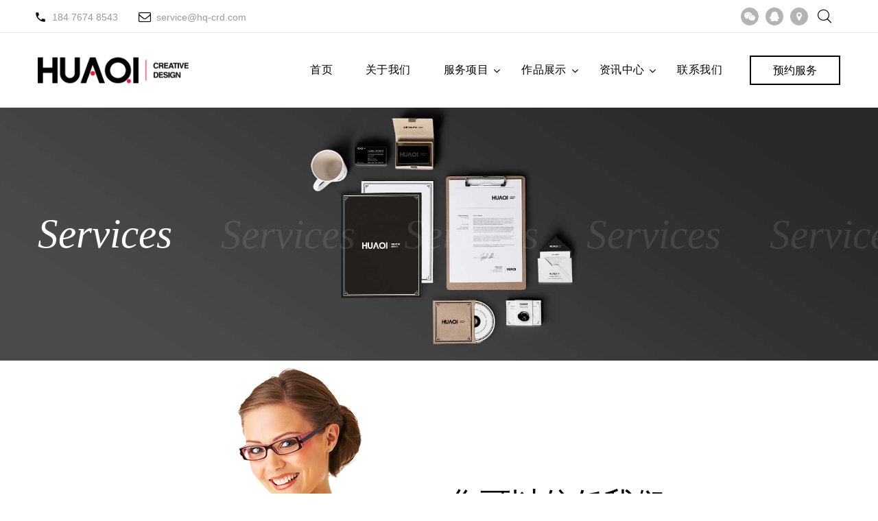

--- FILE ---
content_type: text/html; charset=utf-8
request_url: https://www.hq-crd.com/index/list.php?tid=308
body_size: 11719
content:
<!DOCTYPE html PUBLIC "-//WAPFORUM//DTD XHTML Mobile 1.0//EN"  "http://www.wapforum.org/DTD/xhtml-mobile10.dtd">
<html lang="en" class="wide wow-animation">
  <head>

    <title>服务项目-华企创意设计(深圳)有限公司-深圳形象策划公司,深圳网站建设公司,深圳专业设计公司,深圳活动策划公司,深圳招牌制作公司,深圳装修设计公司,深圳VR开发公司</title>
    <meta name="description" content="华企创意设计(深圳)有限公司是一家专业的形象策划设计公司。华企服务范围包含品牌形象策划，响应式形象官网建设，产品包装设计，企业画册设计，商标标志设计注册，海报招贴设计，产品展示设计，企业形象视觉识别系统（VIS）的设计，响应式网站的策划、设计与开发运营管理，微信公众号的策划、搭建运营管理和微信小程序开发，空间装饰设计，广告招牌设计制作等形象相关一站式的服务。" />
    <meta name="keywords" content="优质品牌策划方案,优质品牌设计案例,品牌网站建设公司,微信公众平台开发公司,空间设计装修公司,高档画册设计,公司宣传册设计,品牌商标设计注册,公司VI设计,产品外包装设计,专业网页设计,网站推广优化,网站关键词优化,微信公众号托管运营,企业品牌形象策划,广告招牌制作公司,展览展示设计制作,网站运营管理,微信公众平台营销,室内空间设计,式家装设计,工装设计装修,展会现场策划,办公室装修公司,品牌店装修设计,微信商城平台开发" />
    <meta name="format-detection" content="telephone=no">
    <meta name="viewport" content="width=device-width, height=device-height, initial-scale=1.0, maximum-scale=1.0, user-scalable=0">
    <meta http-equiv="X-UA-Compatible" content="IE=edge">
    <meta charset="utf-8">
    <meta name="applicable-device"content="pc,mobile">
    <link rel="icon" href="/templets/huaqi/images/favicon.ico" type="image/x-icon">
    <link rel="stylesheet" type="text/css" href="/templets/huaqi/css/123f63338a6940469f5a9515f99c2d49.css">
    <link rel="stylesheet" href="/templets/huaqi/css/style.css">
		<!--[if lt IE 10]>
    <div style="background: #212121; padding: 10px 0; box-shadow: 3px 3px 5px 0 rgba(0,0,0,.3); clear: both; text-align:center; position: relative; z-index:1;"><a href="https://windows.microsoft.com/en-US/internet-explorer/"><img src="/templets/huaqi/images/warning_bar_0000_us.jpg" border="0" height="42" width="820" alt="You are using an outdated browser. For a faster, safer browsing experience, upgrade for free today."></a></div>
    <script src="/templets/huaqi/js/html5shiv.min.js"></script>
		<![endif]-->
  </head>
  <body style="">
    <div class="page">
    
      <!-----百度自动收录---------------------->
<script>
(function(){
    var bp = document.createElement('script');
    var curProtocol = window.location.protocol.split(':')[0];
    if (curProtocol === 'https') {
        bp.src = 'https://zz.bdstatic.com/linksubmit/push.js';
    }
    else {
        bp.src = 'http://push.zhanzhang.baidu.com/push.js';
    }
    var s = document.getElementsByTagName("script")[0];
    s.parentNode.insertBefore(bp, s);
})();
</script>
<!----360自动收录-------------->
<script>
(function(){
var src = "https://jspassport.ssl.qhimg.com/11.0.1.js?d182b3f28525f2db83acfaaf6e696dba";
document.write('<script src="' + src + '" id="sozz"><\/script>');
})();
</script>


	  <!--div class="page-loader page-loader-variant-1">
        <div><a href="https://www.hq-crd.com/index.html" class="brand"><img src="/uploads/images/2107022112533398.png" alt="华企创意设计(深圳)有限公司" width="143" height="28"/></a>
          <div class="page-loader-body">
            <div id="spinningSquaresG">
              <div id="spinningSquaresG_1" class="spinningSquaresG"></div>
              <div id="spinningSquaresG_2" class="spinningSquaresG"></div>
              <div id="spinningSquaresG_3" class="spinningSquaresG"></div>
              <div id="spinningSquaresG_4" class="spinningSquaresG"></div>
              <div id="spinningSquaresG_5" class="spinningSquaresG"></div>
              <div id="spinningSquaresG_6" class="spinningSquaresG"></div>
              <div id="spinningSquaresG_7" class="spinningSquaresG"></div>
              <div id="spinningSquaresG_8" class="spinningSquaresG"></div>
            </div>
          </div>
        </div>
      </div-->

<style>
    .goog-te-banner-frame.skiptranslate,#goog-gt-tt{display:none;opacity:0}
    body{top:0 !important}
    #google_translate_element{position: absolute;right: 110px;top: 50%;transform: translateY(-35%);}
</style>   
 <header class="page-head">
        <div class="rd-navbar-wrap">
          <nav data-layout="rd-navbar-fixed" data-sm-layout="rd-navbar-fixed" data-md-device-layout="rd-navbar-fixed" data-lg-layout="rd-navbar-static" data-lg-device-layout="rd-navbar-static" data-stick-up-clone="false" data-md-stick-up-offset="53px" data-lg-stick-up-offset="53px" data-md-stick="true" data-lg-stick-up="true" class="rd-navbar rd-navbar-default">
            <div class="rd-navbar-inner">
              <div class="rd-navbar-aside-wrap">
                <div class="rd-navbar-aside">
                  <div data-rd-navbar-toggle=".rd-navbar-aside" class="rd-navbar-aside-toggle"><span></span></div>
                  <div class="rd-navbar-aside-content">
                    <ul class="rd-navbar-aside-group list-units">
                      <li>
                        <div class="unit unit-horizontal unit-spacing-xs unit-middle">
                          <div class="unit-left"><span class="icon icon-xxs icon-primary material-icons-phone"></span></div>
                          <div class="unit-body"><a href="tel:184 7674 8543" class="link-dusty-gray">184 7674 8543</a></div>
                        </div>
                      </li>
                      <li>
                        <div class="unit unit-horizontal unit-spacing-xs unit-middle">
                          <div class="unit-left"><span class="icon icon-xxs icon-primary fa-envelope-o"></span></div>
                          <div class="unit-body"><a href="Mailto:service@hq-crd.com" class="link-dusty-gray"><span class="__cf_email__">service@hq-crd.com</span></a></div>
                        </div>
                      </li>
                    </ul>
                    <div class="rd-navbar-aside-group">
                      <ul class="list-inline list-inline-reset">
                        <li><a href="####" class="icon icon-circle icon-nobel-filled icon-xxs-smaller fa fa-weixin" onclick="document.getElementById('weixinceng').style.display='block'"></a></li>
                        <li><a href="tencent://message/?uin=2223572761&Site=tianyin_ting&Menu=yes" class="icon icon-circle icon-nobel-filled icon-xxs-smaller fa fa-qq"></a></li>
                        <li><a href="https://www.hq-crd.com/index/list.php?tid=344#conmap" class="icon icon-circle icon-nobel-filled icon-xxs-smaller fa fa-map-marker"></a></li>
                      </ul>
                    </div>
                  </div>
                </div>
                <div class="rd-navbar-search">
                  <form id="search" action="/index/search.php" name="formsearch" data-search-live="rd-search-results-live" data-search-live-count="6" class="rd-search">
                   <input type='hidden' name='lang' value='cn' />
                    <div class="rd-search-inner">
                      <div class="form-group">
                        <label for="rd-search-form-input" class="form-label">输入关键词...</label>
                        <input id="rd-search-form-input" type="text" name="keyword" autocomplete="off" class="form-control" onfocus="if(this.value=='输入关键词...'){this.value='';}"  onblur="if(this.value==''){this.value='输入关键词...';}">
                      </div>
                      <button type="submit" class="rd-search-submit"></button>
                    </div>
                    <div id="rd-search-results-live" class="rd-search-results-live"></div>
                  </form>
                  <button data-rd-navbar-toggle=".rd-navbar-search, .rd-navbar-search-wrap" class="rd-navbar-search-toggle"></button>
                </div>
              </div>
              <div class="rd-navbar-group">
                <div class="rd-navbar-panel">
                  <button data-rd-navbar-toggle=".rd-navbar-nav-wrap" class="rd-navbar-toggle"><span></span></button><a href="/index.html" class="rd-navbar-brand brand" title="专业的品牌设计公司"><img src="/uploads/images/2107022108182777.png" alt="华企创意设计(深圳)有限公司" width="143" height="27"/></a>
                </div>
                <div class="rd-navbar-nav-wrap">
                  <div class="rd-navbar-nav-inner">
                    <div class="rd-navbar-btn-wrap"><a href="https://www.hq-crd.com//index.php#appointment" class="btn btn-smaller btn-primary-outline" title="立即预约华企专属服务吧">预约服务</a></div>
                    <ul class="rd-navbar-nav">
                      <li ><a href="https://www.hq-crd.com/" title="华企创意设计官网首页">首页</a>
                      </li>
                      <li><a href="https://www.hq-crd.com/index/list.php?tid=306" title="华企简介">关于我们</a>
                      </li>
                      <li><a href="##">服务项目</a>
                        <ul class="rd-navbar-megamenu">
                        <li>
                            <h5 class="rd-megamenu-header">形象策划设计</h5>
                            <ul class="rd-navbar-list">
                              <li><a href="/jingtai/fuwu/pp/0515287.html " title="标识（LOGO）设计">标识（LOGO）设计</a></li>
<li><a href="/jingtai/fuwu/pp/0515286.html " title="画册设计">画册设计</a></li>
<li><a href="/jingtai/fuwu/pp/0515285.html " title="商品包装设计">商品包装设计</a></li>
<li><a href="/jingtai/fuwu/pp/0515284.html " title="展览展示设计">展览展示设计</a></li>
<li><a href="/jingtai/fuwu/pp/0515283.html " title="导视系统设计">导视系统设计</a></li>
<li><a href="/jingtai/fuwu/pp/0515282.html " title="VIS设计">VIS设计</a></li>
 
                            </ul>
                          </li><li>
                            <h5 class="rd-megamenu-header">品牌网站建设</h5>
                            <ul class="rd-navbar-list">
                              <li><a href="/jingtai/fuwu/www/0604343.html " title="电脑版网站建设">电脑版网站建设</a></li>
<li><a href="/jingtai/fuwu/www/0604342.html " title="手机版网站建设">手机版网站建设</a></li>
<li><a href="/jingtai/fuwu/www/0604341.html " title="响应式网站建设">响应式网站建设</a></li>
<li><a href="/jingtai/fuwu/www/0604340.html " title="网站页面设计">网站页面设计</a></li>
<li><a href="/jingtai/fuwu/www/0604339.html " title="网站托管代运营">网站托管代运营</a></li>
<li><a href="/jingtai/fuwu/www/0604338.html " title="网站服务器托管">网站服务器托管</a></li>
 
                            </ul>
                          </li><li>
                            <h5 class="rd-megamenu-header">微信公众平台建设</h5>
                            <ul class="rd-navbar-list">
                              <li><a href="/jingtai/fuwu/weixin/0604337.html " title="微信公众号注册认证">微信公众号注册认证</a></li>
<li><a href="/jingtai/fuwu/weixin/0604336.html " title="微信公众号规划搭建">微信公众号规划搭建</a></li>
<li><a href="/jingtai/fuwu/weixin/0604334.html " title="微商城/微官网建设">微商城/微官网建设</a></li>
<li><a href="/jingtai/fuwu/weixin/0604332.html " title="微信公众号资源共享">微信公众号资源共享</a></li>
 
                            </ul>
                          </li><li>
                            <h5 class="rd-megamenu-header">空间装饰设计</h5>
                            <ul class="rd-navbar-list">
                              <li><a href="/jingtai/fuwu/kongjian/0604331.html " title="家装室内空间设计">家装室内空间设计</a></li>
<li><a href="/jingtai/fuwu/kongjian/0604330.html " title="工装空间设计">工装空间设计</a></li>
<li><a href="/jingtai/fuwu/kongjian/0604329.html " title="展会空间设计">展会空间设计</a></li>
<li><a href="/jingtai/fuwu/kongjian/0604328.html " title="办公室空间设计">办公室空间设计</a></li>
<li><a href="/jingtai/fuwu/kongjian/0604327.html " title="店铺空间设计">店铺空间设计</a></li>
<li><a href="/jingtai/fuwu/kongjian/0604326.html " title="广告招牌设计制作">广告招牌设计制作</a></li>
 
                            </ul>
                          </li><li>
                            <h5 class="rd-megamenu-header">推广服务</h5>
                            <ul class="rd-navbar-list">
                              <li><a href="/jingtai/fuwu/tuiguang/0107541.html " title="短视频推广">短视频推广</a></li>
<li><a href="/jingtai/fuwu/tuiguang/0107540.html " title="国外YouTube推广">国外YouTube推广</a></li>
<li><a href="/jingtai/fuwu/tuiguang/0107539.html " title="国外tiktok推广">国外tiktok推广</a></li>
<li><a href="/jingtai/fuwu/tuiguang/0107538.html " title="国内抖音推广">国内抖音推广</a></li>
<li><a href="/jingtai/fuwu/tuiguang/0107537.html " title="百度独立站推广">百度独立站推广</a></li>
<li><a href="/jingtai/fuwu/tuiguang/0107536.html " title="谷歌独立站推广">谷歌独立站推广</a></li>
 
                            </ul>
                          </li>  	
                        </ul>
                      </li>
                      </li>
                      <li><a href="##">作品展示</a>
                        <ul class="rd-navbar-dropdown">
                         
                          <li><a href="/index/list.php?tid=314" title="形象策划设计">形象策划设计</a></li>
			
                          <li><a href="/index/list.php?tid=315" title="品牌网站建设">品牌网站建设</a></li>
			
                          <li><a href="/index/list.php?tid=316" title="微信公众平台建设">微信公众平台建设</a></li>
			
                          <li><a href="/index/list.php?tid=317" title="空间装饰设计">空间装饰设计</a></li>
			
                          <li><a href="/index/list.php?tid=356" title="广告招牌制作">广告招牌制作</a></li>
			
                          <li><a href="/index/list.php?tid=368" title="推广服务">推广服务</a></li>
			
                        </ul>
                      </li>
                      
                      <li><a href="##">资讯中心</a>
                        <ul class="rd-navbar-dropdown">
                          
                          <li><a href="/index/list.php?tid=339" title="公司资讯">公司资讯</a></li>
			 
                          <li><a href="/index/list.php?tid=340" title="行业资讯">行业资讯</a></li>
			 
                          <li><a href="/index/list.php?tid=364" title="华企浅谈">华企浅谈</a></li>
			 
                          <li><a href="/index/list.php?tid=341" title="常见问题">常见问题</a></li>
			 
                        </ul>
                      </li>
                      <li><a href="https://www.hq-crd.com/index/list.php?tid=344" title="华企的联系方式">联系我们</a>
                      </li>
                    </ul>
                  </div>
                </div>
              </div>
            </div>
          </nav>
        </div>
      </header>

	  <section class="page-content" id='weixinceng' style=" display:none;position: fixed;z-index: 99999999;width: 100%; top:25%;">
          <div class="shell">
            <div class="range range-sm-center">
              <div class="cell-sm-7 cell-md-5 cell-lg-4">
                <div class="block-shadow text-center" style="padding-top:0px">
                      <div class="block-inner">
                         <div class="offset-top-40 offset-sm-top-60"><img src="/uploads/images/1807271821173158.jpg" alt="华企官网" /></div>
                      </div>
                      <div class="offset-top-30 offset-sm-top-40">
                      	<button type="submit" class="btn btn-primary btn-block" onclick="document.getElementById('weixinceng').style.display='none'">关闭</button>
                       </div>
                </div>
              </div>
            </div>
          </div>
        </section>
        
     

      <section style="background-image: url(/uploads/images/1705311131133978.jpg);" class="section-30 section-sm-40 section-md-66 section-lg-bottom-90 bg-gray-dark page-title-wrap">
        <div class="shell">
          <div class="page-title">
            <h2>Services</h2>
          </div>
        </div>
      </section>

      <section>
        <div class="shell">
          <div class="range range-md-reverse range-md-bottom range-md-right">
            <div class="cell-sm-11 cell-md-6 cell-lg-5">
              <div class="section-60 section-sm-90">
               <h3>您可以信任我们</h3>
<p>我们的团队的每个成员都是在自己的行业领域打拼过多年的佼佼者，同时每位成员在以往的工作生涯中都服务过各行各业的客户，每个成员都信仰公司的服务理念&ldquo;以诚相待，超越客户的需求。全心服务，为客户提供更多。&rdquo; 因此，我们每个人都能独挡一面为客户解决难题，都能根据客户情况跟需求指定针对性的方案，只为帮助客户打造出一个专属独一无二的品牌出来。</p><a href="https://www.hq-crd.com/index/list.php?tid=306" class="btn btn-primary">了解更多</a>
              </div>
            </div>
            <div class="cell-md-6 cell-lg-6 veil reveal-md-block">
              <div class="image-wrap-2"><img src="/uploads/images/1705311833105745.png" alt="专业品牌形象策划设计" width="570" height="570"/>
              </div>
            </div>
          </div>
        </div>
      </section>

      <section class="section-60 section-sm-90 section-lg-bottom-120 bg-whisper">
        <div class="shell">
          <div class="range">
            <div class="cell-xs-12">
              <h3>我们的服务</h3>
            </div>
          </div>
          <div class="range offset-top-30">
            <div class="cell-sm-7 cell-md-5 cell-lg-4">
              <div data-items="1" data-stage-padding="0" data-loop="true" data-margin="30" data-mouse-drag="false" data-nav="true" data-animation-in="fadeIn" data-animation-out="fadeOut" class="owl-carousel owl-nav-bottom-left">
               <div class="item">
<p>我们珍惜与每位客户的关系，每一次的合作，我们都会全心全意服务到底。</p>
</div>
<div class="item">
<p>我们对待客户的项目，就像对待自己的生活一样，认真对待、持之以恒，只为绽放出更多的精彩。</p>
</div>
<div class="item">
<p>我们期待每个成功的案例，客户的成功，就是我们竭尽全力追求的目标。</p>
</div>
              </div>
            </div>
            <div class="cell-md-7 cell-lg-8 offset-top-40 offset-md-top-0 hq-kehumingdan">
              <div class="range shift-md-top-1">
              
                <div class="cell-xs-6 cell-sm-3">
                  <div class="link-image-wrap"><a href="/index/list.php?tid=346" class="link-image"><img src="/uploads/litimg/210421/14300214G1.png" alt="深圳华朗学校" width="132" height="83"/></a></div>
                </div>
<div class="cell-xs-6 cell-sm-3">
                  <div class="link-image-wrap"><a href="/index/list.php?tid=346" class="link-image"><img src="/uploads/201221/1_09233X60.png" alt="工业设计学习网校" width="132" height="83"/></a></div>
                </div>
<div class="cell-xs-6 cell-sm-3">
                  <div class="link-image-wrap"><a href="/index/list.php?tid=346" class="link-image"><img src="/uploads/litimg/200509/1119401B37.png" alt="深圳鼎泰萃丰信息科技有限公司" width="132" height="83"/></a></div>
                </div>
<div class="cell-xs-6 cell-sm-3">
                  <div class="link-image-wrap"><a href="/index/list.php?tid=346" class="link-image"><img src="/uploads/litimg/200509/111P415K3.png" alt="安马达（Anmada）" width="132" height="83"/></a></div>
                </div>
 
                
              </div>
            </div>
          </div>
        </div>
      </section>

      <div class="divider divider-wide bg-primary"></div>
      <section data-on="false" data-md-on="true" style="background: url(/uploads/images/1706011209393978.png) #000 no-repeat;" class="rd-parallax bg-ebony-clay bg-image">
        <div data-speed="0.33" data-type="media" data-url="/uploads/images/1706011209393978.png" class="rd-parallax-layer"></div>
        <div data-speed="0" data-type="html" class="rd-parallax-layer">
          <div class="section-60 section-sm-90">
            <div class="shell">
              <h3 class="text-center icon-primary">服务项目</h3>
              <p style="max-width: 540px;" class="block-centered text-white">
                
              </p>
              <div class="range offset-top-30">
              <div class="cell-xs-6 cell-md-4" style="padding-bottom:50px;text-align: center;">
                  <article class="icon-box-vertical icon-box-vertical-sm">
                  	<span class="icon icon-primary icon-lg-smaller  fa-youtube-play"></span>
                    <h5 class="icon-box-header"  style="margin-top:10px;">短视频推广</h5>
                    <p>Short video promotion</p>
                  </article>
                </div><div class="cell-xs-6 cell-md-4" style="padding-bottom:50px;text-align: center;">
                  <article class="icon-box-vertical icon-box-vertical-sm">
                  	<span class="icon icon-primary icon-lg-smaller fa-youtube"></span>
                    <h5 class="icon-box-header"  style="margin-top:10px;">国外YouTube推广</h5>
                    <p>YouTube promotion abroad</p>
                  </article>
                </div><div class="cell-xs-6 cell-md-4" style="padding-bottom:50px;text-align: center;">
                  <article class="icon-box-vertical icon-box-vertical-sm">
                  	<span class="icon icon-primary icon-lg-smaller fa-play-circle"></span>
                    <h5 class="icon-box-header"  style="margin-top:10px;">国外tiktok推广</h5>
                    <p>Tiktok promotion abroad</p>
                  </article>
                </div><div class="cell-xs-6 cell-md-4" style="padding-bottom:50px;text-align: center;">
                  <article class="icon-box-vertical icon-box-vertical-sm">
                  	<span class="icon icon-primary icon-lg-smaller fa-video-camera"></span>
                    <h5 class="icon-box-header"  style="margin-top:10px;">国内抖音推广</h5>
                    <p>Domestic Douyin Promotion</p>
                  </article>
                </div><div class="cell-xs-6 cell-md-4" style="padding-bottom:50px;text-align: center;">
                  <article class="icon-box-vertical icon-box-vertical-sm">
                  	<span class="icon icon-primary icon-lg-smaller fa-internet-explorer"></span>
                    <h5 class="icon-box-header"  style="margin-top:10px;">百度独立站推广</h5>
                    <p>Baidu independent station promotion</p>
                  </article>
                </div><div class="cell-xs-6 cell-md-4" style="padding-bottom:50px;text-align: center;">
                  <article class="icon-box-vertical icon-box-vertical-sm">
                  	<span class="icon icon-primary icon-lg-smaller fa-google"></span>
                    <h5 class="icon-box-header"  style="margin-top:10px;">谷歌独立站推广</h5>
                    <p>Google standalone promotion</p>
                  </article>
                </div><div class="cell-xs-6 cell-md-4" style="padding-bottom:50px;text-align: center;">
                  <article class="icon-box-vertical icon-box-vertical-sm">
                  	<span class="icon icon-primary icon-lg-smaller fa-desktop"></span>
                    <h5 class="icon-box-header"  style="margin-top:10px;">电脑版网站建设</h5>
                    <p>Computer website construction</p>
                  </article>
                </div><div class="cell-xs-6 cell-md-4" style="padding-bottom:50px;text-align: center;">
                  <article class="icon-box-vertical icon-box-vertical-sm">
                  	<span class="icon icon-primary icon-lg-smaller fa-mobile"></span>
                    <h5 class="icon-box-header"  style="margin-top:10px;">手机版网站建设</h5>
                    <p>Mobile website construction</p>
                  </article>
                </div><div class="cell-xs-6 cell-md-4" style="padding-bottom:50px;text-align: center;">
                  <article class="icon-box-vertical icon-box-vertical-sm">
                  	<span class="icon icon-primary icon-lg-smaller fa-laptop"></span>
                    <h5 class="icon-box-header"  style="margin-top:10px;">响应式网站建设</h5>
                    <p>Responsive website construction</p>
                  </article>
                </div><div class="cell-xs-6 cell-md-4" style="padding-bottom:50px;text-align: center;">
                  <article class="icon-box-vertical icon-box-vertical-sm">
                  	<span class="icon icon-primary icon-lg-smaller fa-internet-explorer"></span>
                    <h5 class="icon-box-header"  style="margin-top:10px;">网站页面设计</h5>
                    <p>Web page design</p>
                  </article>
                </div><div class="cell-xs-6 cell-md-4" style="padding-bottom:50px;text-align: center;">
                  <article class="icon-box-vertical icon-box-vertical-sm">
                  	<span class="icon icon-primary icon-lg-smaller fa-reddit"></span>
                    <h5 class="icon-box-header"  style="margin-top:10px;">网站托管代运营</h5>
                    <p>Website management operation</p>
                  </article>
                </div><div class="cell-xs-6 cell-md-4" style="padding-bottom:50px;text-align: center;">
                  <article class="icon-box-vertical icon-box-vertical-sm">
                  	<span class="icon icon-primary icon-lg-smaller fa-contao"></span>
                    <h5 class="icon-box-header"  style="margin-top:10px;">网站服务器托管</h5>
                    <p>Web server hosting</p>
                  </article>
                </div><div class="cell-xs-6 cell-md-4" style="padding-bottom:50px;text-align: center;">
                  <article class="icon-box-vertical icon-box-vertical-sm">
                  	<span class="icon icon-primary icon-lg-smaller fa-weixin"></span>
                    <h5 class="icon-box-header"  style="margin-top:10px;">微信公众号注册认证</h5>
                    <p>WeChat public number platform registered certification</p>
                  </article>
                </div><div class="cell-xs-6 cell-md-4" style="padding-bottom:50px;text-align: center;">
                  <article class="icon-box-vertical icon-box-vertical-sm">
                  	<span class="icon icon-primary icon-lg-smaller fa-skyatlas"></span>
                    <h5 class="icon-box-header"  style="margin-top:10px;">微信公众号规划搭建</h5>
                    <p>WeChat public number platform planning build</p>
                  </article>
                </div><div class="cell-xs-6 cell-md-4" style="padding-bottom:50px;text-align: center;">
                  <article class="icon-box-vertical icon-box-vertical-sm">
                  	<span class="icon icon-primary icon-lg-smaller fa-reddit-alien"></span>
                    <h5 class="icon-box-header"  style="margin-top:10px;">微信公众号托管代运营</h5>
                    <p>WeChat public number platform hosting operation</p>
                  </article>
                </div><div class="cell-xs-6 cell-md-4" style="padding-bottom:50px;text-align: center;">
                  <article class="icon-box-vertical icon-box-vertical-sm">
                  	<span class="icon icon-primary icon-lg-smaller fa-shopping-bag"></span>
                    <h5 class="icon-box-header"  style="margin-top:10px;">微商城/微官网建设</h5>
                    <p>WeChat mall / WeChat official website construction</p>
                  </article>
                </div><div class="cell-xs-6 cell-md-4" style="padding-bottom:50px;text-align: center;">
                  <article class="icon-box-vertical icon-box-vertical-sm">
                  	<span class="icon icon-primary icon-lg-smaller fa-sitemap"></span>
                    <h5 class="icon-box-header"  style="margin-top:10px;">微信小程序开发</h5>
                    <p>WeChat‘s ’Mini Program  development</p>
                  </article>
                </div><div class="cell-xs-6 cell-md-4" style="padding-bottom:50px;text-align: center;">
                  <article class="icon-box-vertical icon-box-vertical-sm">
                  	<span class="icon icon-primary icon-lg-smaller fa-share-alt-square"></span>
                    <h5 class="icon-box-header"  style="margin-top:10px;">微信公众号资源共享</h5>
                    <p>WeChat public platform resource sharing</p>
                  </article>
                </div><div class="cell-xs-6 cell-md-4" style="padding-bottom:50px;text-align: center;">
                  <article class="icon-box-vertical icon-box-vertical-sm">
                  	<span class="icon icon-primary icon-lg-smaller fa-home"></span>
                    <h5 class="icon-box-header"  style="margin-top:10px;">家装室内空间设计</h5>
                    <p>Residential interior space design</p>
                  </article>
                </div><div class="cell-xs-6 cell-md-4" style="padding-bottom:50px;text-align: center;">
                  <article class="icon-box-vertical icon-box-vertical-sm">
                  	<span class="icon icon-primary icon-lg-smaller fa-object-group"></span>
                    <h5 class="icon-box-header"  style="margin-top:10px;">工装空间设计</h5>
                    <p>Manufacturing space design</p>
                  </article>
                </div><div class="cell-xs-6 cell-md-4" style="padding-bottom:50px;text-align: center;">
                  <article class="icon-box-vertical icon-box-vertical-sm">
                  	<span class="icon icon-primary icon-lg-smaller fa-cubes"></span>
                    <h5 class="icon-box-header"  style="margin-top:10px;">展会空间设计</h5>
                    <p>Exhibition space design</p>
                  </article>
                </div><div class="cell-xs-6 cell-md-4" style="padding-bottom:50px;text-align: center;">
                  <article class="icon-box-vertical icon-box-vertical-sm">
                  	<span class="icon icon-primary icon-lg-smaller fa-building"></span>
                    <h5 class="icon-box-header"  style="margin-top:10px;">办公室空间设计</h5>
                    <p>Office space design</p>
                  </article>
                </div><div class="cell-xs-6 cell-md-4" style="padding-bottom:50px;text-align: center;">
                  <article class="icon-box-vertical icon-box-vertical-sm">
                  	<span class="icon icon-primary icon-lg-smaller fa-columns"></span>
                    <h5 class="icon-box-header"  style="margin-top:10px;">店铺空间设计</h5>
                    <p>Store space design</p>
                  </article>
                </div><div class="cell-xs-6 cell-md-4" style="padding-bottom:50px;text-align: center;">
                  <article class="icon-box-vertical icon-box-vertical-sm">
                  	<span class="icon icon-primary icon-lg-smaller fa-puzzle-piece"></span>
                    <h5 class="icon-box-header"  style="margin-top:10px;">广告招牌设计制作</h5>
                    <p>Brand advertising design and production</p>
                  </article>
                </div><div class="cell-xs-6 cell-md-4" style="padding-bottom:50px;text-align: center;">
                  <article class="icon-box-vertical icon-box-vertical-sm">
                  	<span class="icon icon-primary icon-lg-smaller fa-shirtsinbulk"></span>
                    <h5 class="icon-box-header"  style="margin-top:10px;">标识（LOGO）设计</h5>
                    <p>Logo design</p>
                  </article>
                </div><div class="cell-xs-6 cell-md-4" style="padding-bottom:50px;text-align: center;">
                  <article class="icon-box-vertical icon-box-vertical-sm">
                  	<span class="icon icon-primary icon-lg-smaller fa-map-o"></span>
                    <h5 class="icon-box-header"  style="margin-top:10px;">画册设计</h5>
                    <p>Picture album design</p>
                  </article>
                </div><div class="cell-xs-6 cell-md-4" style="padding-bottom:50px;text-align: center;">
                  <article class="icon-box-vertical icon-box-vertical-sm">
                  	<span class="icon icon-primary icon-lg-smaller fa-gift"></span>
                    <h5 class="icon-box-header"  style="margin-top:10px;">商品包装设计</h5>
                    <p>Commodity Packaging</p>
                  </article>
                </div><div class="cell-xs-6 cell-md-4" style="padding-bottom:50px;text-align: center;">
                  <article class="icon-box-vertical icon-box-vertical-sm">
                  	<span class="icon icon-primary icon-lg-smaller fa-modx"></span>
                    <h5 class="icon-box-header"  style="margin-top:10px;">展览展示设计</h5>
                    <p>Exhibition design</p>
                  </article>
                </div><div class="cell-xs-6 cell-md-4" style="padding-bottom:50px;text-align: center;">
                  <article class="icon-box-vertical icon-box-vertical-sm">
                  	<span class="icon icon-primary icon-lg-smaller fa-black-tie"></span>
                    <h5 class="icon-box-header"  style="margin-top:10px;">导视系统设计</h5>
                    <p>Guidance system design
</p>
                  </article>
                </div><div class="cell-xs-6 cell-md-4" style="padding-bottom:50px;text-align: center;">
                  <article class="icon-box-vertical icon-box-vertical-sm">
                  	<span class="icon icon-primary icon-lg-smaller fa-css3"></span>
                    <h5 class="icon-box-header"  style="margin-top:10px;">VIS设计</h5>
                    <p>Visual Identity design</p>
                  </article>
                </div> 
              </div>
            </div>
          </div>
        </div>
      </section>
      <div class="divider divider-wide bg-primary"></div>
      
	  <section class="section-60 section-sm-90 section-lg-top-100 section-lg-bottom-15 bg-gray-lighter" style="padding-bottom:20px">
        <div class="shell">
          <div class="range">
            <div class="cell-sm-6 cell-md-8">
              <div class="range">
                <div class="cell-md-6">
                  <h3 class="smaller">选择您需要的服务</h3>
                </div>
                <div class="cell-md-6 offset-top-30 offset-md-top-0">
                  <p>
                     选择最好的服务套餐，满足您的公司需求。可免费咨询我们，获取专属定制方案！                    
                  </p>
                </div>
              </div>
            </div>
            <div class="cell-sm-5 cell-md-4 cell-lg-3 cell-lg-preffix-1 offset-top-40 offset-sm-top-0"><a href="https://www.hq-crd.com/index/list.php?tid=344" class="btn btn-primary btn-block">立即免费咨询</a></div>
          </div>
        </div>
      </section>
      <section class="bg-decoration-wrap bg-decoration-bottom section-bottom-60 section-lg-top-100 section-lg-bottom-100 bg-gray-lighter">
        <div class="shell bg-decoration-content">
          <div class="range range-sm-center">
            <div class="cell-md-10 cell-lg-12">
              <div class="range range-sm-bottom">
        
                <div class="cell-sm-6 cell-lg-3 offset-top-40 offset-lg-top-0">
                  <div class="pricing-table pricing-table-preferred">
                    <div class="pricing-table-body">
                      <ul class="pricing-list">
                        <li>品牌形象年度维护</li>
                        <li>品牌活动营销策划</li>
                        <li>品牌网络形象塑造维护</li>
                        <li>品牌日常宣传物料设计等</li>
                      </ul>
                    </div>  
                   <div class="pricing-table-footer"><a href="##" class="btn btn-oslo-gray btn-block">品牌年度管理服务</a></div>      
                  </div>
                </div>
                
                <div class="cell-sm-6 cell-lg-3 offset-top-40 offset-lg-top-0">
                  <div class="pricing-table pricing-table-preferred">
                    <div class="pricing-table-body">
                      <ul class="pricing-list">
                        <li>品牌理念定义创建</li>
                        <li>品牌中英文命名</li>
                        <li>品牌形象策划设计</li>
                        <li>VIS视觉识别系统设计等</li>
                      </ul>
                    </div>
                    <div class="pricing-table-footer"><a href="##" class="btn btn-oslo-gray btn-block">品牌创建设计</a></div>                       
                  </div>
                </div>
                
                 <div class="cell-sm-6 cell-lg-3 offset-top-40 offset-lg-top-0">
                  <div class="pricing-table pricing-table-preferred">
                    <div class="pricing-table-body">
                      <ul class="pricing-list">
                        <li>品牌形象诊断咨询</li>
                        <li>品牌理念差异化梳理</li>
                        <li>品牌定位规划</li>
                        <li>品牌VIS视觉系统升级设计等</li>
                      </ul>
                    </div>
                    <div class="pricing-table-footer"><a href="##" class="btn btn-oslo-gray btn-block">品牌升级改造</a></div>   
                  </div>
                </div>
                
                <div class="cell-sm-6 cell-lg-3 offset-top-40 offset-lg-top-0">
                  <div class="pricing-table pricing-table-preferred">
                    <div class="pricing-table-body">
                      <ul class="pricing-list">
                        <li>店面形象环境规划设计</li>
                        <li>店面招牌设计制作</li>
                        <li>宣传物料设计制作</li>
                        <li>形象墙设计制作等</li>
                      </ul>
                    </div>
                    <div class="pricing-table-footer"><a href="##" class="btn btn-oslo-gray btn-block">销售店面规范</a></div>   
                  </div>
                </div>
                
                <div class="cell-sm-6 cell-lg-3 offset-top-40 offset-lg-top-0" style="margin-top:40px;">
                  <div class="pricing-table pricing-table-preferred">
                    <div class="pricing-table-body">
                     <ul class="pricing-list">
                        <li>展会布局策划</li>
                        <li>广告宣传物料设计制作</li>
                        <li>标志符号指示系统设计制作</li>
                        <li>广告招牌设计制作等</li>
                      </ul>
                    </div>
                    <div class="pricing-table-footer"><a href="##" class="btn btn-oslo-gray btn-block">展览展会策划</a></div>   
                  </div>
                </div>
                
                <div class="cell-sm-6 cell-lg-3 offset-top-40 offset-lg-top-0" style="margin-top:40px;">
                  <div class="pricing-table pricing-table-preferred">
                    <div class="pricing-table-body">
                      <ul class="pricing-list">
                        <li>网络形象策划设计</li>
                        <li>品牌官网建设</li>
                        <li>品牌微信小程序开发</li>
                        <li>品牌自媒体搭建等</li>
                      </ul>
                    </div>
                    <div class="pricing-table-footer"><a href="##" class="btn btn-oslo-gray btn-block">品牌网络形象塑造</a></div>  
                  </div>
                </div>
                
                <div class="cell-sm-6 cell-lg-3 offset-top-40 offset-lg-top-0" style="margin-top:40px;">
                  <div class="pricing-table pricing-table-preferred">
                    <div class="pricing-table-body">
                      <ul class="pricing-list">
                        <li>微信公众号注册认证</li>
                        <li>微信公众号规划搭建</li>
                        <li>微信公众号托管代运营</li>
                        <li>微商城/小程序开发搭建</li>
                      </ul>
                    </div>
                    <div class="pricing-table-footer"><a href="##" class="btn btn-oslo-gray btn-block">微信公众号服务</a></div>  
                  </div>
                </div>
                
                <div class="cell-sm-6 cell-lg-3 offset-top-40 offset-lg-top-0" style="margin-top:40px;">
                  <div class="pricing-table pricing-table-preferred">
                    <div class="pricing-table-body">
                      <ul class="pricing-list">
                        <li>室内平面格局布置</li>
                        <li>整体空间风格设计</li>
                        <li>天花吊顶布置</li>
                        <li>水路电路布置等</li>
                      </ul>
                    </div>
                    <div class="pricing-table-footer"><a href="##" class="btn btn-oslo-gray btn-block">空间装饰设计</a></div>  
                  </div>
                </div>
                
                <div class="cell-sm-6 cell-lg-3 offset-top-40 offset-lg-top-0" style="margin-top:40px;">
                  <div class="pricing-table pricing-table-preferred">
                    <div class="pricing-table-body">
                      <ul class="pricing-list">
                        <li>多语种独立网站</li>
                        <li>后台实时监控排名</li>
                        <li>同步优化移动端</li>
                        <li>AI探索主动开发</li>
                      </ul>
                    </div>
                    <div class="pricing-table-footer"><a href="##" class="btn btn-oslo-gray btn-block">谷歌独立站推广</a></div>  
                  </div>
                </div>
                
                <div class="cell-sm-6 cell-lg-3 offset-top-40 offset-lg-top-0" style="margin-top:40px;">
                  <div class="pricing-table pricing-table-preferred">
                    <div class="pricing-table-body">
                      <ul class="pricing-list">
                        <li>中英文独立网站</li>
                        <li>同步优化国内搜索平台</li>
                        <li>指定热度关键词优化</li>
                        <li>后台实时监控数据</li>
                      </ul>
                    </div>
                    <div class="pricing-table-footer"><a href="##" class="btn btn-oslo-gray btn-block">百度独立站推广</a></div>  
                  </div>
                </div>
                
                <div class="cell-sm-6 cell-lg-3 offset-top-40 offset-lg-top-0" style="margin-top:40px;">
                  <div class="pricing-table pricing-table-preferred">
                    <div class="pricing-table-body">
                      <ul class="pricing-list">
                        <li>指定关键词排名</li>
                        <li>运营剪辑视频</li>
                        <li>保证视频播放量</li>
                        <li>智能AI抓取数据</li>
                      </ul>
                    </div>
                    <div class="pricing-table-footer"><a href="##" class="btn btn-oslo-gray btn-block">国内抖音推广</a></div>  
                  </div>
                </div>
                
                <div class="cell-sm-6 cell-lg-3 offset-top-40 offset-lg-top-0" style="margin-top:40px;">
                  <div class="pricing-table pricing-table-preferred">
                    <div class="pricing-table-body">
                      <ul class="pricing-list">
                        <li>指定关键词排名</li>
                        <li>同步优化YouTube</li>
                        <li>后台实时数据监控</li>
                        <li>视频剪辑配音</li>
                      </ul>
                    </div>
                    <div class="pricing-table-footer"><a href="##" class="btn btn-oslo-gray btn-block">国外Tiktok</a></div>  
                  </div>
                </div>
                
              </div>
            </div>
          </div>
        </div>
        <div class="bg-decoration-object bg-whisper"></div>
      </section>
      

      <section class="section-60 section-sm-100 bg-hui">
        <div class="shell text-center text-md-left">
          <div class="range range-sm-middle range-sm-center">
            <div class="cell-md-8 cell-lg-7">
              <h3 class="medium">您身边的品牌形象顾问！</h3>
            </div>
            <div class="cell-md-4 cell-lg-3 offset-top-30 offset-md-top-0"><a href="https://www.hq-crd.com/index/list.php?tid=344" style="min-width: 270px;" class="btn btn-xl btn-white-outline">免费咨询</a></div>
          </div>
        </div>
      </section>

         <section class="bg-ebony-clay">
        <div class="section-40 section-sm-75">
          <div class="shell">
            <div class="range range-xs-center">
              <div class="cell-xs-9 cell-sm-11 cell-lg-12">
                <div class="range">
                  <div class="cell-sm-6 cell-md-10 cell-lg-3">
                    <div style="max-width: 510px;" class="inset-lg-right-20"><a href="index.html" class="brand"><img src="/uploads/images/2107022107327781.png" alt="" width="143" height="28"/></a>
                      <p class="offset-top-22">
                      <p>如果您想打造或完善您的品牌，不妨联系我们，我们会根据您的现状跟需求，给您量身策划一个专属独一无二的百年品牌。</p>
                      </p><a href="https://www.hq-crd.com/index/list.php?tid=344" class="link link-group link-group-animated link-bold link-white"><span>点击免费咨询</span><span class="icon icon-xxs icon-primary fa fa-angle-right"></span></a>
                    </div>
                  </div>
                  
                  <div class="cell-sm-6 cell-md-4 cell-lg-3 offset-top-50 offset-sm-top-0 offset-md-top-50 offset-lg-top-0">
                    <p class="h7">最新公告</p>
                    <div class="offset-top-22 offset-md-top-30">
                    <article class="post post-preview post-preview-inverse offset-top-22"><a href="/jingtai/news/gs/0611373.html" title="华企诚邀各界朋友携手合作，共创美好未来">
                                <div class="unit unit-horizontal unit-spacing-lg">
                                  <div class="unit-left">
                                    <figure class="post-image"><img src="/uploads/201211/1_095H5519.jpg" alt="华企诚邀各界朋友携手合作，共创美好未来" width="70" height="70" style="width:70px; height:70px;"/>
                                    </figure>
                                  </div>
                                  <div class="unit-body">
                                    <div class="post-header">
                                      <p>华企诚邀各界朋友携手合作，共创美好未来</p>
                                    </div>
                                    <div class="post-meta">
                                      <ul class="list-meta">
                                        <li>
                                          <time datetime="2016-06-23">Jun 11,  2020</time>
                                        </li>
                                      </ul>
                                    </div>
                                  </div>
                                </div></a></article>
<article class="post post-preview post-preview-inverse offset-top-22"><a href="/jingtai/news/gs/0103451.html" title="新时代·新目标·新面貌 | 华企帮您换形象">
                                <div class="unit unit-horizontal unit-spacing-lg">
                                  <div class="unit-left">
                                    <figure class="post-image"><img src="/uploads/201211/1_094HY28.png" alt="新时代·新目标·新面貌 | 华企帮您换形象" width="70" height="70" style="width:70px; height:70px;"/>
                                    </figure>
                                  </div>
                                  <div class="unit-body">
                                    <div class="post-header">
                                      <p>新时代·新目标·新面貌 | 华企帮您换形象</p>
                                    </div>
                                    <div class="post-meta">
                                      <ul class="list-meta">
                                        <li>
                                          <time datetime="2016-06-23">Dec 01,  2020</time>
                                        </li>
                                      </ul>
                                    </div>
                                  </div>
                                </div></a></article>
  
                    </div>
                  </div>
                  <div class="cell-sm-6 cell-md-4 cell-lg-3 offset-top-50 offset-lg-top-0">
                    <p class="h7">快捷导航</p>
                    <div style="max-width: 270px;" class="row offset-top-22 offset-md-top-30">
                      <div class="col-xs-6">
                        <ul class="list-marked-variant-2">
                          <li><a href="https://www.hq-crd.com/">首页</a></li>
                          <li><a href="https://www.hq-crd.com/index/list.php?tid=306">关于我们</a></li>
                          <li><a href="https://www.hq-crd.com/index/list.php?tid=308">服务项目</a></li>
                          <li><a href="https://www.hq-crd.com/index/list.php?tid=344">联系我们</a></li>
                        </ul>
                      </div>
                      <div class="col-xs-6">
                        <ul class="list-marked-variant-2">
                          <li><a href="https://www.hq-crd.com/index/list.php?tid=313">作品展示</a></li>
                          <li><a href="https://www.hq-crd.com/index/list.php?tid=338">资讯中心</a></li>
                          <li><a href="https://www.hq-crd.com/index/list.php?tid=346">合作伙伴</a></li>
                          <li><a href="https://www.hq-crd.com/index/list.php?tid=344#conmap">导航地图</a></li>
                        </ul>
                      </div>
                    </div>
                  </div>
                  <div class="cell-sm-6 cell-md-4 cell-lg-3 offset-top-50 offset-lg-top-0">
                    <p class="h7">联系我们</p>
                    <address class="contact-info offset-top-22 offset-md-top-30 offset-lg-top-35 text-left">
                      <div class="unit unit-horizontal unit-spacing-md unit-middle">
                        <div class="unit-left"><span class="icon icon-xs icon-storm-gray material-icons-phone"></span></div>
                        <div class="unit-body"><a href="tel:184 7674 8543" class="link-white"> 184 7674 8543</a><font color='#fff'> / </font><a href="tel:134 1001 7174" class="link-white"> 134 1001 7174</a></div>
                      </div>
                      <div class="unit unit-horizontal unit-spacing-md unit-middle offset-top-15">
                        <div class="unit-left"><span class="icon icon-xs icon-storm-gray fa fa-envelope-o"></span></div>
                        <div class="unit-body"><a href="mailto:service@hq-crd.com" class="link-white"><span class="__cf_email__" >service@hq-crd.com</span></a></div>
                      </div>
                      <div class="unit unit-horizontal unit-spacing-md offset-top-15">
                        <div class="unit-left"><span class="icon icon-xs icon-storm-gray material-icons-place"></span></div>
                        <div class="unit-body"><a href="https://www.hq-crd.com/index/list.php?tid=344#conmap" class="link-white reveal-inline">深圳市 坪山区 坪山大道 华企品牌策划中心</a></div>
                      </div>
                    </address>
                  </div>
                </div>
              </div>
            </div>
          </div>
          
        </div>
        <div class="shell">
          <hr>
        </div>
      </section>
      <footer class="section-35 bg-ebony-clay">
        
       
        <div class="shell text-center">
          <div class="range range-sm-reverse range-sm-justify range-sm-middle">
            <div class="cell-sm-6 text-sm-right">
              <div class="group-sm group-middle">
                <!--p class="text-italic text-white"></p-->
                <ul class="list-inline list-inline-reset">
                  <li><a href="##" class="icon icon-circle icon-bright-gray-filled icon-xxs-smaller fa fa-weixin" onclick="document.getElementById('weixinceng').style.display='block'"></a></li>
                  <li><a href="tencent://message/?uin=2223572761&Site=tianyin_ting&Menu=yes" class="icon icon-circle icon-bright-gray-filled icon-xxs-smaller fa fa-qq"></a></li>
                  <li><a href="https://www.hq-crd.com/index/list.php?tid=344#conmap" class="icon icon-circle icon-bright-gray-filled icon-xxs-smaller fa fa-map-marker"></a></li>
                </ul>
              </div>
            </div>
            <div class="cell-sm-6 offset-top-15 offset-sm-top-0 text-sm-left">
              <p class="rights text-white">2017-<span id="copyright-year"></span><span>©</span><span>华企创意设计(深圳)有限公司版权所有.</span><!--a href="https://www.hq-crd.com/index/list.php?tid=341" class="link-white-v2">Privacy Policy</a--><br/><a href="http://beian.miit.gov.cn"  target="_blank" title="HUAQI备案号" class="link-white-v2">粤ICP备17061635号-1</a>
               <span>
                   <script id="ebsgovicon" src="https://szcert.ebs.org.cn/govicons.js?id=ff2c1e52-f10a-49fe-b829-d717157c7e25&width=50&height=18&type=2" type="text/javascript" charset="utf-8"></script>
                </span>
               <span calss="tongji" style="display:none">
<script>
var _hmt = _hmt || [];
(function() {
  var hm = document.createElement("script");
  hm.src = "https://hm.baidu.com/hm.js?4b72b8382d44c955233d4446e246bc9e";
  var s = document.getElementsByTagName("script")[0]; 
  s.parentNode.insertBefore(hm, s);
})();
</script>

               </span>            
              </p>
            </div>
          </div>
        </div>
      </footer>




      

    </div>

    <script src="/templets/huaqi/js/core.min.js"></script>
    <script src="/templets/huaqi/js/script.js"></script>

</body>
</html>